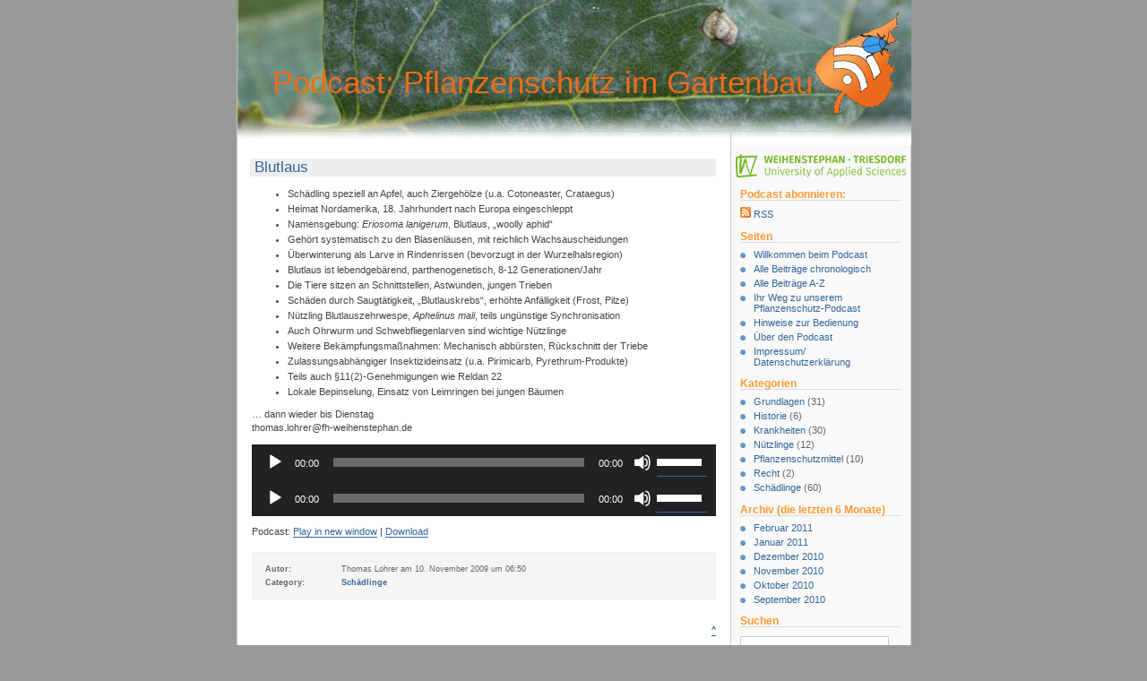

--- FILE ---
content_type: text/html; charset=UTF-8
request_url: https://www.podcast.fagw.info/blutlaus.html
body_size: 6377
content:
<!DOCTYPE html PUBLIC "-//W3C//DTD XHTML 1.0 Transitional//EN" "http://www.w3.org/TR/xhtml1/DTD/xhtml1-transitional.dtd">
<html xmlns="http://www.w3.org/1999/xhtml" xml:lang="de" lang="de">
<head profile="http://gmpg.org/xfn/11">
<title>  Blutlaus &raquo; Podcast: Pflanzenschutz im Gartenbau</title>
    <meta http-equiv="Content-Type" content="text/html; charset=UTF-8" />
    <meta name="generator" content="WordPress 5.8.12" /> <!-- leave this for stats -->

    <link rel="stylesheet" type="text/css" media="print" href="https://www.podcast.fagw.info/wp-content/themes/perun-2.3/print.css" />
    <link rel="stylesheet" type="text/css" media="screen, projection" href="https://www.podcast.fagw.info/wp-content/themes/perun-2.3/style.css" />

    <link rel="alternate" type="application/rss+xml" title="RSS 2.0" href="https://www.podcast.fagw.info/feed" />
    <link rel="pingback" href="https://www.podcast.fagw.info/xmlrpc.php" />
    	<link rel='archives' title='Februar 2011' href='https://www.podcast.fagw.info/2011/02' />
	<link rel='archives' title='Januar 2011' href='https://www.podcast.fagw.info/2011/01' />
	<link rel='archives' title='Dezember 2010' href='https://www.podcast.fagw.info/2010/12' />
	<link rel='archives' title='November 2010' href='https://www.podcast.fagw.info/2010/11' />
	<link rel='archives' title='Oktober 2010' href='https://www.podcast.fagw.info/2010/10' />
	<link rel='archives' title='September 2010' href='https://www.podcast.fagw.info/2010/09' />
	<link rel='archives' title='August 2010' href='https://www.podcast.fagw.info/2010/08' />
	<link rel='archives' title='Juli 2010' href='https://www.podcast.fagw.info/2010/07' />
	<link rel='archives' title='Juni 2010' href='https://www.podcast.fagw.info/2010/06' />
	<link rel='archives' title='Mai 2010' href='https://www.podcast.fagw.info/2010/05' />
	<link rel='archives' title='April 2010' href='https://www.podcast.fagw.info/2010/04' />
	<link rel='archives' title='März 2010' href='https://www.podcast.fagw.info/2010/03' />
	<link rel='archives' title='Februar 2010' href='https://www.podcast.fagw.info/2010/02' />
	<link rel='archives' title='Januar 2010' href='https://www.podcast.fagw.info/2010/01' />
	<link rel='archives' title='Dezember 2009' href='https://www.podcast.fagw.info/2009/12' />
	<link rel='archives' title='November 2009' href='https://www.podcast.fagw.info/2009/11' />
	<link rel='archives' title='Oktober 2009' href='https://www.podcast.fagw.info/2009/10' />
	<link rel='archives' title='September 2009' href='https://www.podcast.fagw.info/2009/09' />
	<link rel='archives' title='August 2009' href='https://www.podcast.fagw.info/2009/08' />
	<link rel='archives' title='Juli 2009' href='https://www.podcast.fagw.info/2009/07' />
	<link rel='archives' title='Juni 2009' href='https://www.podcast.fagw.info/2009/06' />
	<link rel='archives' title='Mai 2009' href='https://www.podcast.fagw.info/2009/05' />
	<link rel='archives' title='April 2009' href='https://www.podcast.fagw.info/2009/04' />
	<link rel='archives' title='März 2009' href='https://www.podcast.fagw.info/2009/03' />
	<link rel='archives' title='Februar 2009' href='https://www.podcast.fagw.info/2009/02' />
	<link rel='archives' title='Januar 2009' href='https://www.podcast.fagw.info/2009/01' />
	<link rel='archives' title='Dezember 2008' href='https://www.podcast.fagw.info/2008/12' />
	<link rel='archives' title='November 2008' href='https://www.podcast.fagw.info/2008/11' />
	<link rel='archives' title='Oktober 2008' href='https://www.podcast.fagw.info/2008/10' />
	<link rel='archives' title='September 2008' href='https://www.podcast.fagw.info/2008/09' />
	<link rel='archives' title='August 2008' href='https://www.podcast.fagw.info/2008/08' />
	<link rel='archives' title='Juli 2008' href='https://www.podcast.fagw.info/2008/07' />

    <link rel="shortcut icon" href="https://www.podcast.fagw.info/wp-content/themes/perun-2.3/grafik/favicon.ico" />

    <meta name='robots' content='max-image-preview:large' />
<link rel='dns-prefetch' href='//s.w.org' />
		<script type="text/javascript">
			window._wpemojiSettings = {"baseUrl":"https:\/\/s.w.org\/images\/core\/emoji\/13.1.0\/72x72\/","ext":".png","svgUrl":"https:\/\/s.w.org\/images\/core\/emoji\/13.1.0\/svg\/","svgExt":".svg","source":{"concatemoji":"https:\/\/www.podcast.fagw.info\/wp-includes\/js\/wp-emoji-release.min.js?ver=5.8.12"}};
			!function(e,a,t){var n,r,o,i=a.createElement("canvas"),p=i.getContext&&i.getContext("2d");function s(e,t){var a=String.fromCharCode;p.clearRect(0,0,i.width,i.height),p.fillText(a.apply(this,e),0,0);e=i.toDataURL();return p.clearRect(0,0,i.width,i.height),p.fillText(a.apply(this,t),0,0),e===i.toDataURL()}function c(e){var t=a.createElement("script");t.src=e,t.defer=t.type="text/javascript",a.getElementsByTagName("head")[0].appendChild(t)}for(o=Array("flag","emoji"),t.supports={everything:!0,everythingExceptFlag:!0},r=0;r<o.length;r++)t.supports[o[r]]=function(e){if(!p||!p.fillText)return!1;switch(p.textBaseline="top",p.font="600 32px Arial",e){case"flag":return s([127987,65039,8205,9895,65039],[127987,65039,8203,9895,65039])?!1:!s([55356,56826,55356,56819],[55356,56826,8203,55356,56819])&&!s([55356,57332,56128,56423,56128,56418,56128,56421,56128,56430,56128,56423,56128,56447],[55356,57332,8203,56128,56423,8203,56128,56418,8203,56128,56421,8203,56128,56430,8203,56128,56423,8203,56128,56447]);case"emoji":return!s([10084,65039,8205,55357,56613],[10084,65039,8203,55357,56613])}return!1}(o[r]),t.supports.everything=t.supports.everything&&t.supports[o[r]],"flag"!==o[r]&&(t.supports.everythingExceptFlag=t.supports.everythingExceptFlag&&t.supports[o[r]]);t.supports.everythingExceptFlag=t.supports.everythingExceptFlag&&!t.supports.flag,t.DOMReady=!1,t.readyCallback=function(){t.DOMReady=!0},t.supports.everything||(n=function(){t.readyCallback()},a.addEventListener?(a.addEventListener("DOMContentLoaded",n,!1),e.addEventListener("load",n,!1)):(e.attachEvent("onload",n),a.attachEvent("onreadystatechange",function(){"complete"===a.readyState&&t.readyCallback()})),(n=t.source||{}).concatemoji?c(n.concatemoji):n.wpemoji&&n.twemoji&&(c(n.twemoji),c(n.wpemoji)))}(window,document,window._wpemojiSettings);
		</script>
		<style type="text/css">
img.wp-smiley,
img.emoji {
	display: inline !important;
	border: none !important;
	box-shadow: none !important;
	height: 1em !important;
	width: 1em !important;
	margin: 0 .07em !important;
	vertical-align: -0.1em !important;
	background: none !important;
	padding: 0 !important;
}
</style>
	<link rel='stylesheet' id='wp-block-library-css'  href='https://www.podcast.fagw.info/wp-includes/css/dist/block-library/style.min.css?ver=5.8.12' type='text/css' media='all' />
<style id='powerpress-player-block-style-inline-css' type='text/css'>


</style>
<link rel="https://api.w.org/" href="https://www.podcast.fagw.info/wp-json/" /><link rel="alternate" type="application/json" href="https://www.podcast.fagw.info/wp-json/wp/v2/posts/675" /><link rel="EditURI" type="application/rsd+xml" title="RSD" href="https://www.podcast.fagw.info/xmlrpc.php?rsd" />
<link rel="wlwmanifest" type="application/wlwmanifest+xml" href="https://www.podcast.fagw.info/wp-includes/wlwmanifest.xml" /> 
<meta name="generator" content="WordPress 5.8.12" />
<link rel="canonical" href="https://www.podcast.fagw.info/blutlaus.html" />
<link rel='shortlink' href='https://www.podcast.fagw.info/?p=675' />
<link rel="alternate" type="application/json+oembed" href="https://www.podcast.fagw.info/wp-json/oembed/1.0/embed?url=https%3A%2F%2Fwww.podcast.fagw.info%2Fblutlaus.html" />
<link rel="alternate" type="text/xml+oembed" href="https://www.podcast.fagw.info/wp-json/oembed/1.0/embed?url=https%3A%2F%2Fwww.podcast.fagw.info%2Fblutlaus.html&#038;format=xml" />
            <script type="text/javascript"><!--
                                function powerpress_pinw(pinw_url){window.open(pinw_url, 'PowerPressPlayer','toolbar=0,status=0,resizable=1,width=460,height=320');	return false;}
                //-->

                // tabnab protection
                window.addEventListener('load', function () {
                    // make all links have rel="noopener noreferrer"
                    document.querySelectorAll('a[target="_blank"]').forEach(link => {
                        link.setAttribute('rel', 'noopener noreferrer');
                    });
                });
            </script>
            		<style type="text/css" id="wp-custom-css">
			#text-inhalt h4 {
	margin-top: 10px;
	margin-bottom: 0px;
	font-weight: bold;
}		</style>
		</head>
<body>

    <div class="unsichtbar"><p>Zum <a href="#text-inhalt">Inhalt</a> springen</p></div>

    <!--WordPress-Theme by:<a href="http://www.vlad-design.de">Vladimir Simovic</a> aka <a href="http://www.perun.net">Perun</a>-->

<hr />

    <div id="rand">

        <h1><a href="https://www.podcast.fagw.info/" title="zur Startseite">Podcast: Pflanzenschutz im Gartenbau<span> - Zu den unterschiedlichsten Pflanzenschutzthemen bieten wir fuer Gartenbaustudenten und alle anderen, die sich fuer Krankheiten und Schaedlinge an Pflanzen, deren Biologie und Bekaempfung interessieren, einen woechentlichen Podcast an.</span></a></h1>

        <div id="inhalt">

            <div id="navi">

                <center>
<a href="http://www.hswt.de" target="_blank"><img src="https://www.podcast.fagw.info/wp-content/themes/perun-2.3/grafik/HSWT_Logo.png" alt="ein Projekt der Hochschule Weihenstephan-Triesdorf" title="ein Projekt der Hochschule Weihenstephan-Triesdorf" width="190" class="fgw-logo" /></a>
</center><br />
<h3>Podcast abonnieren:</h3>
<ul class="buttons">
    <li><a href="http://www.podcast.fagw.info/feed/podcast/" rel="alternate" type="application/rss+xml" title="Feed: Beiträge"><img src="https://www.podcast.fagw.info/wp-content/themes/perun-2.3/grafik/feed-icon-12x12.png" alt="Newsfeed" /> RSS</a></li>
    <!--<li><a href="itpc://www.podcast.fagw.info/feed/podcast/" rel="alternate" type="application/rss+xml" title="RSS f&uuml;r itunes"><img src="https://www.podcast.fagw.info/wp-content/themes/perun-2.3/grafik/itunes.gif" alt="Newsfeed" /> iTunes</a></li>-->
</ul>

<h3>Seiten</h3>
<ul>
    <li class="page_item page-item-336"><a href="https://www.podcast.fagw.info/">Willkommen beim Podcast</a></li>
<li class="page_item page-item-354"><a href="https://www.podcast.fagw.info/alle-beitrage-chronologisch">Alle Beiträge chronologisch</a></li>
<li class="page_item page-item-113"><a href="https://www.podcast.fagw.info/alle-beitrage">Alle Beiträge A-Z</a></li>
<li class="page_item page-item-76"><a href="https://www.podcast.fagw.info/ihr-weg-zu-unserem-pflanzenschutz-podcast">Ihr Weg zu unserem Pflanzenschutz-Podcast</a></li>
<li class="page_item page-item-86"><a href="https://www.podcast.fagw.info/hinweise-zur-bedienung">Hinweise zur Bedienung</a></li>
<li class="page_item page-item-104"><a href="https://www.podcast.fagw.info/uber-den-pflanzenschutz-podcast">Über den Podcast</a></li>
<li class="page_item page-item-108"><a href="https://www.podcast.fagw.info/impressum">Impressum/<br>Datenschutzerklärung</a></li>
</ul>

<h3>Kategorien</h3>
<ul>
    	<li class="cat-item cat-item-1"><a href="https://www.podcast.fagw.info/category/grundlagen">Grundlagen</a> (31)
</li>
	<li class="cat-item cat-item-9"><a href="https://www.podcast.fagw.info/category/historie">Historie</a> (6)
</li>
	<li class="cat-item cat-item-7"><a href="https://www.podcast.fagw.info/category/krankheiten">Krankheiten</a> (30)
</li>
	<li class="cat-item cat-item-8"><a href="https://www.podcast.fagw.info/category/nuetzlinge">Nützlinge</a> (12)
</li>
	<li class="cat-item cat-item-5"><a href="https://www.podcast.fagw.info/category/pflanzenschutzmittel" title="Alles über Pflanzenschutzmittel">Pflanzenschutzmittel</a> (10)
</li>
	<li class="cat-item cat-item-6"><a href="https://www.podcast.fagw.info/category/recht">Recht</a> (2)
</li>
	<li class="cat-item cat-item-4"><a href="https://www.podcast.fagw.info/category/schaedlinge" title="Alles über Schädlinge">Schädlinge</a> (60)
</li>
</ul>

<h3>Archiv (die letzten 6 Monate)</h3>
<ul>
    	<li><a href='https://www.podcast.fagw.info/2011/02'>Februar 2011</a></li>
	<li><a href='https://www.podcast.fagw.info/2011/01'>Januar 2011</a></li>
	<li><a href='https://www.podcast.fagw.info/2010/12'>Dezember 2010</a></li>
	<li><a href='https://www.podcast.fagw.info/2010/11'>November 2010</a></li>
	<li><a href='https://www.podcast.fagw.info/2010/10'>Oktober 2010</a></li>
	<li><a href='https://www.podcast.fagw.info/2010/09'>September 2010</a></li>
</ul>

<h3><label for="s">Suchen</label></h3>
<form id="searchform" method="get" action="https://www.podcast.fagw.info/">
    <div>
        <input type="text" name="s" id="s" size="17" /><br />
        <input type="submit" name="submit" value="Suchen" />
    </div>
</form>


            </div>
<hr />

<div id="text-inhalt">


            <h2 id="post-675"><a href="https://www.podcast.fagw.info/blutlaus.html" rel="bookmark" title="Permanent Link: Blutlaus">Blutlaus</a></h2>

            <div class="storycontent">
            <ul>
<li>Schädling speziell an Apfel, auch Ziergehölze (u.a. Cotoneaster, Crataegus)</li>
<li>Heimat Nordamerika, 18. Jahrhundert nach Europa eingeschleppt</li>
<li>Namensgebung: <em>Eriosoma lanigerum</em>, Blutlaus, &#8222;woolly aphid&#8220;</li>
<li>Gehört systematisch zu den Blasenläusen, mit reichlich Wachsauscheidungen</li>
<li>Überwinterung als Larve in Rindenrissen (bevorzugt in der Wurzelhalsregion)</li>
<li>Blutlaus ist lebendgebärend, parthenogenetisch, 8-12 Generationen/Jahr</li>
<li>Die Tiere sitzen an Schnittstellen, Astwunden, jungen Trieben</li>
<li>Schäden durch Saugtätigkeit, &#8222;Blutlauskrebs&#8220;, erhöhte Anfälligkeit (Frost, Pilze)</li>
<li>Nützling Blutlauszehrwespe, <em>Aphelinus mali</em>, teils ungünstige Synchronisation</li>
<li>Auch Ohrwurm und Schwebfliegenlarven sind wichtige Nützlinge</li>
<li>Weitere Bekämpfungsmaßnahmen: Mechanisch abbürsten, Rückschnitt der Triebe</li>
<li>Zulassungsabhängiger Insektizideinsatz (u.a. Pirimicarb, Pyrethrum-Produkte)</li>
<li>Teils auch §11(2)-Genehmigungen wie Reldan 22</li>
<li>Lokale Bepinselung, Einsatz von Leimringen bei jungen Bäumen</li>
</ul>
<p>&#8230; dann wieder bis Dienstag<br />
 thomas.lohrer@fh-weihenstephan.de</p>
<div class="powerpress_player" id="powerpress_player_7447"><audio class="wp-audio-shortcode" id="audio-675-2" preload="none" style="width: 100%;" controls="controls"><source type="audio/mpeg" src="https://www.podcast.fagw.info/wp-content/uploads/podcast-blutlaus.mp3?_=2" /><a href="https://www.podcast.fagw.info/wp-content/uploads/podcast-blutlaus.mp3">https://www.podcast.fagw.info/wp-content/uploads/podcast-blutlaus.mp3</a></audio></div>
<div class="powerpress_player" id="powerpress_player_7446"><!--[if lt IE 9]><script>document.createElement('audio');</script><![endif]-->
<audio class="wp-audio-shortcode" id="audio-675-1" preload="none" style="width: 100%;" controls="controls"><source type="audio/mpeg" src="https://www.podcast.fagw.info/wp-content/uploads/podcast-blutlaus.mp3?_=1" /><a href="https://www.podcast.fagw.info/wp-content/uploads/podcast-blutlaus.mp3">https://www.podcast.fagw.info/wp-content/uploads/podcast-blutlaus.mp3</a></audio></div><p class="powerpress_links powerpress_links_mp3" style="margin-bottom: 1px !important;">Podcast: <a href="https://www.podcast.fagw.info/wp-content/uploads/podcast-blutlaus.mp3" class="powerpress_link_pinw" target="_blank" title="Play in new window" onclick="return powerpress_pinw('https://www.podcast.fagw.info/?powerpress_pinw=675-podcast');" rel="nofollow">Play in new window</a> | <a href="https://www.podcast.fagw.info/wp-content/uploads/podcast-blutlaus.mp3" class="powerpress_link_d" title="Download" rel="nofollow" download="podcast-blutlaus.mp3">Download</a></p>                        </div>

            <div class="feedback2">
            <dl>
                <dt>Autor: </dt>
                <dd>Thomas Lohrer am 10. November 2009 um 06:50</dd>
                <dt>Category: </dt>
                <dd><a href="https://www.podcast.fagw.info/category/schaedlinge" rel="category tag">Schädlinge</a></dd>
            </dl>
            </div>





    <div class="nach-oben"><a href="#" title="Top of the Page/Zum Anfang der Seite">^</a></div>

</div><!-- /Text-Inhalt -->
    <div id="footer">
    <p>&copy; 2026 Hochschule Weihenstephan-Triesdorf &#8211; Powered by <a href="http://www.wordpress.org" title="Powered by Wordpress">WordPress</a></p>
    <!--39 queries. 0,160 seconds. -->
    </div>
</div><!-- /Inhalt -->
</div><!-- /Rand -->
<link rel='stylesheet' id='mediaelement-css'  href='https://www.podcast.fagw.info/wp-includes/js/mediaelement/mediaelementplayer-legacy.min.css?ver=4.2.16' type='text/css' media='all' />
<link rel='stylesheet' id='wp-mediaelement-css'  href='https://www.podcast.fagw.info/wp-includes/js/mediaelement/wp-mediaelement.min.css?ver=5.8.12' type='text/css' media='all' />
<script type='text/javascript' src='https://www.podcast.fagw.info/wp-includes/js/wp-embed.min.js?ver=5.8.12' id='wp-embed-js'></script>
<script type='text/javascript' src='https://www.podcast.fagw.info/wp-content/plugins/powerpress/player.min.js?ver=5.8.12' id='powerpress-player-js'></script>
<script type='text/javascript' src='https://www.podcast.fagw.info/wp-includes/js/jquery/jquery.min.js?ver=3.6.0' id='jquery-core-js'></script>
<script type='text/javascript' src='https://www.podcast.fagw.info/wp-includes/js/jquery/jquery-migrate.min.js?ver=3.3.2' id='jquery-migrate-js'></script>
<script type='text/javascript' id='mediaelement-core-js-before'>
var mejsL10n = {"language":"de","strings":{"mejs.download-file":"Datei herunterladen","mejs.install-flash":"Du verwendest einen Browser, der nicht den Flash-Player aktiviert oder installiert hat. Bitte aktiviere dein Flash-Player-Plugin oder lade die neueste Version von https:\/\/get.adobe.com\/flashplayer\/ herunter","mejs.fullscreen":"Vollbild","mejs.play":"Wiedergeben","mejs.pause":"Pausieren","mejs.time-slider":"Zeit-Schieberegler","mejs.time-help-text":"Benutze die Pfeiltasten Links\/Rechts, um 1\u00a0Sekunde vor- oder zur\u00fcckzuspringen. Mit den Pfeiltasten Hoch\/Runter kannst du um 10\u00a0Sekunden vor- oder zur\u00fcckspringen.","mejs.live-broadcast":"Live-\u00dcbertragung","mejs.volume-help-text":"Pfeiltasten Hoch\/Runter benutzen, um die Lautst\u00e4rke zu regeln.","mejs.unmute":"Lautschalten","mejs.mute":"Stummschalten","mejs.volume-slider":"Lautst\u00e4rkeregler","mejs.video-player":"Video-Player","mejs.audio-player":"Audio-Player","mejs.captions-subtitles":"Untertitel","mejs.captions-chapters":"Kapitel","mejs.none":"Keine","mejs.afrikaans":"Afrikaans","mejs.albanian":"Albanisch","mejs.arabic":"Arabisch","mejs.belarusian":"Wei\u00dfrussisch","mejs.bulgarian":"Bulgarisch","mejs.catalan":"Katalanisch","mejs.chinese":"Chinesisch","mejs.chinese-simplified":"Chinesisch (vereinfacht)","mejs.chinese-traditional":"Chinesisch (traditionell)","mejs.croatian":"Kroatisch","mejs.czech":"Tschechisch","mejs.danish":"D\u00e4nisch","mejs.dutch":"Niederl\u00e4ndisch","mejs.english":"Englisch","mejs.estonian":"Estnisch","mejs.filipino":"Filipino","mejs.finnish":"Finnisch","mejs.french":"Franz\u00f6sisch","mejs.galician":"Galicisch","mejs.german":"Deutsch","mejs.greek":"Griechisch","mejs.haitian-creole":"Haitianisch-Kreolisch","mejs.hebrew":"Hebr\u00e4isch","mejs.hindi":"Hindi","mejs.hungarian":"Ungarisch","mejs.icelandic":"Isl\u00e4ndisch","mejs.indonesian":"Indonesisch","mejs.irish":"Irisch","mejs.italian":"Italienisch","mejs.japanese":"Japanisch","mejs.korean":"Koreanisch","mejs.latvian":"Lettisch","mejs.lithuanian":"Litauisch","mejs.macedonian":"Mazedonisch","mejs.malay":"Malaiisch","mejs.maltese":"Maltesisch","mejs.norwegian":"Norwegisch","mejs.persian":"Persisch","mejs.polish":"Polnisch","mejs.portuguese":"Portugiesisch","mejs.romanian":"Rum\u00e4nisch","mejs.russian":"Russisch","mejs.serbian":"Serbisch","mejs.slovak":"Slowakisch","mejs.slovenian":"Slowenisch","mejs.spanish":"Spanisch","mejs.swahili":"Suaheli","mejs.swedish":"Schwedisch","mejs.tagalog":"Tagalog","mejs.thai":"Thai","mejs.turkish":"T\u00fcrkisch","mejs.ukrainian":"Ukrainisch","mejs.vietnamese":"Vietnamesisch","mejs.welsh":"Walisisch","mejs.yiddish":"Jiddisch"}};
</script>
<script type='text/javascript' src='https://www.podcast.fagw.info/wp-includes/js/mediaelement/mediaelement-and-player.min.js?ver=4.2.16' id='mediaelement-core-js'></script>
<script type='text/javascript' src='https://www.podcast.fagw.info/wp-includes/js/mediaelement/mediaelement-migrate.min.js?ver=5.8.12' id='mediaelement-migrate-js'></script>
<script type='text/javascript' id='mediaelement-js-extra'>
/* <![CDATA[ */
var _wpmejsSettings = {"pluginPath":"\/wp-includes\/js\/mediaelement\/","classPrefix":"mejs-","stretching":"responsive"};
/* ]]> */
</script>
<script type='text/javascript' src='https://www.podcast.fagw.info/wp-includes/js/mediaelement/wp-mediaelement.min.js?ver=5.8.12' id='wp-mediaelement-js'></script>

</body>
</html>


--- FILE ---
content_type: text/css
request_url: https://www.podcast.fagw.info/wp-content/themes/perun-2.3/style.css
body_size: 2952
content:
 /*
Theme Name: Peruns Weblog
Theme URI: http://www.perun.net
Description: Das ist das ehemelige WordPress-Theme von Peruns Weblog (<a href="http://www.vlad-design.de">Vladimir Simovic</a> aka <a href="http://www.perun.net">Perun</a>).
Version: 1.0 (23. September 2007)
Author: Vladimir Simovic aka Perun
Author URI: http://www.perun.net
*/

/* Algemeine Formatierungen */
body {
    background-color: #999;
    text-align: center;
    margin: 0;
    padding: 0;
    font: 100.01% verdana, sans-serif;
    font: 14px verdana, sans-serif;
    color: #444;
}

hr {
    display: none;
}

ins {
    text-decoration: none;
    border-bottom: 1px dashed #f60;
}

acronym, abbr, dfn {
    border-bottom: 1px dashed #999;
    font-style: normal;
    cursor: help;
}

blockquote {
    border-left: 5px solid #ccc;
    margin: 1em 0;
    padding-left: 10px;
}

#rand #inhalt img, #rand #inhalt .bild-link, #rand #inhalt .bild-link a {
    border: none;
}

pre, code, samp {
    font: 1em 'courier new', courier, monospace;
    color: #900;
}
small code {
    font-size: 1.1em;
}

.pre {
    white-space: pre;
    display: block;
}


dt {
    font-weight: bold;
}

dd {
    margin: 1px 0 .5em 0;
}

input, textarea {
    border: 1px solid #ccc;
    font: 1.1em verdana, sans-serif;
    background: #f5f5f5;
    color: #444;
}
/* Geh�rt dazu */
#searchform #s {
    background: #fff;
    margin-bottom: 2px;
    width: 160px;
}

.bild-links {
    float: left;
    margin: 2px 10px 5px 0;
}

.bild-rechts {
    float: right;
    margin: 2px 0 5px 10px;
}

.bild-zentriert {
    display: block;
    text-align: center;
    margin-left: auto;
    margin-right: auto;
}

#rand #inhalt .bild-verweis, #rand #navi .bild-verweis, #rand #inhalt .bild-verweis a {
    border-bottom: none;
}

.bild-mittig {
    vertical-align: middle;
}

.nach-oben {
    text-align: right;
    margin: 12px 0;
}

.center {
    text-align: center;
}
.rechts {
    text-align: right;
}

.weiter {
    margin: 1em 0;
    text-align: center;
}

.unsichtbar, #technorati {
    display: none;
}

.clearer {
    clear: both;
}
.clearer-links {
    clear: left;
}
.fett {
    font-weight: bold;
}


h1 {
    margin: 0;
    padding: 0;
    height: 162px;
    background: url(grafik/logo-neu.jpg) no-repeat;
    position: relative;
}

/* Ende allgemeine Formatierungen */
h1 a {
	/*display: block;
    height: 150px;*/
    /* Wenn man die normale Text-Ueberschrift ausblenden und stattdessen eine grafische einfuegen moechte */
    color: #EC6E1C;
	text-decoration: none;
	position: absolute;
	left: 40px;
	bottom: 50px;
	font-family: arial, sans-serif;
	font-size: 35px;
	font-weight: normal;
}

h1 a span {
    display: none;
}

#rand {
    width: 753px;
    margin: 0 auto;
    background: #fff url(grafik/grund-mitte.gif) repeat-y;
    padding: 0;
    /*border-bottom: 1px solid #ccc;*/
}

#inhalt {
    width: 751px;
    text-align: left;
    margin: 0 1px;
    padding-top: 10px;
    border-bottom: 1px solid #ccc;
}

/* Navigation */
#navi {
    width: 200px;
    margin: 0 0 15px 0;
    float: right;
    font-size: 75%;
    color: #666;
    overflow: hidden;
}

#navi ul {
    list-style: none;
    margin: 5px 10px 1em 10px;
    padding: 0;
}
#navi li {
    padding: 2px 0 2px 15px;
    background: url(grafik/bullet.gif) 0 6px no-repeat;
}
#navi ul li ul {
    margin-bottom: .1em;
}

#navi a {
    color: #369;
    text-decoration: none;
}
#navi a:hover {
    color: #f60;
    background: #fff;
}

#navi h3 {
    text-align: left;
    font: bold 1.1em arial, sans-serif;
    color: #f93;
    padding: 0;
    margin: 1px 10px;
    border-bottom: 1px solid #ddd;
}

#navi form {
    margin: 10px 0;
    padding: 0;
}

#navi div, #navi p {
    margin: 10px 10px 15px 10px;
}

#navi div * {
    margin-left: 0;
}


#navi ul.buttons li {
    background: none;
    padding-left: 0;
}

#navi .werbelinks {
    /*font-size: .916em;*/
    font-family: tahoma, arial, verdana, sans-serif;
}

/* Ende Navigation */

/* Der Inhalt */

#text-inhalt {
    margin-left: 16px;
    margin-right: 217px;
    font-size: 75%;
    line-height: 1.5;
}

#text-inhalt .datum {
	font: bold 1.1em arial, sans-serif;
	color: #f93;
	border-bottom: 1px solid #ddd;
	text-align: right;
	margin-top: 1px;
	margin-right: 0;
	margin-bottom: 1px;
	margin-left: -2px;
}

#text-inhalt h2 {
	font: 1.6em 'trebuchet ms', arial, sans-serif;
	color: #369;
	background: #eee /*url(/grafik/titel-grafik.gif) center left no-repeat*/;
	margin-top: 5px;
	margin-right: 0;
	margin-bottom: 7px;
	margin-left: -2px;
	padding-top: 0;
	padding-right: 5px;
	padding-bottom: 0;
	padding-left: 5px;
}
#text-inhalt h3#postcomment {
    margin-top: 15px;
}

#text-inhalt .unterseite h3 {
    margin-top: 1em;
}

#text-inhalt h3 {
    font: bold 1.2em arial, sans-serif;
    margin: 1.5em 0 0 0;
    padding: 0;
}

#text-inhalt h4 {
    font: 1.1em arial, sans-serif;
    margin: .5em 0;
}

#rand #inhalt #text-inhalt h2 a {
    text-decoration: none;
    border: none;
}

#text-inhalt a, #footer a {
    color: #369;
    text-decoration: none;
    border-bottom: 1px solid #369;
}
#text-inhalt a:visited {
    color: #369;
    border-bottom: 1px solid #ddd;
}
#text-inhalt a:hover, #footer a:hover {
    color: #f60;
    border-bottom: 1px solid #f60;
}

#text-inhalt li {
    line-height: 1.6;
    margin-bottom: 1px;
}

#text-inhalt .beitrag-hinweis {
    background: #f9f9f9 url(grafik/beitrag-hinweis.gif) no-repeat right bottom;
    padding: 12px;
    border: 1px solid #ddd;
    margin: 15px 0;
}

.feedback, .feedback2 {
    padding: 1px 15px;
    background: #f5f5f5;
    font-size: .9em;
    margin-bottom: 27px;
    margin-top: 15px;
    border-top: 1px solid #eee;
    border-bottom: 1px solid #eee;
    color: #666;
}

.feedback {
    padding: 5px 15px;
}
.feedback2 p, .feedback2 dl {
    margin: 10px 0;
}
.feedback2 dl dt {
    float: left;
    margin-right: 5px;
    width: 80px;
}
.feedback2 dl dd {
    margin-bottom: 1px;
}

#text-inhalt .feedback a, #text-inhalt .feedback2 a, #text-inhalt .feedback a:visited, #text-inhalt .feedback2 a:visited  {
    border-bottom: none;
    text-decoration: none;
}
#text-inhalt .feedback2 a {
    font-weight: bold;
}

/* Ende Inhalt */

/* Kommentare */
ol#commentlist {
    margin-top: 2em;
    list-style: none;
    margin-left: 0;
    padding-left: 0;
}

#commentlist li h4 {
    font: bold 1.25em tahoma, sans-serif;
    /*background: #eee;*/
    margin-top: 0;
    margin-bottom: -10px;
    /*border-top:1px solid #ddd;*/
}
#commentlist .kommentar-info {
   /* background: #eee;*/
    /*border-bottom:1px solid #ddd;*/
    /*position: relative;*/
    margin-bottom: 0;
}
#commentlist .kommentar-info a {
    float: right
}

#commentlist li h4 a, #commentlist li h4 a:hover, #commentlist li h4 a:visited, #commentlist .kommentar-info a {
    text-decoration: none;
    border-bottom: none;
}

#commentlist li blockquote {
    margin-left: 15px;
    /*width: 410px;*/
    padding: 0 0 0 10px;
}

#commentlist li blockquote p {
    width: 410px;
}

#commentlist li.kommentare {
    margin-bottom: 15px;
    /*border-bottom: 20px solid #fff;*/
    padding: 7px 12px;
}

#commentlist li.gerade {
    background: #f3f3f3;
    border-bottom: 1px solid #D1DCE6; /*#7EA9D3*/;
    border-top: 1px solid #D1DCE6; /*#7EA9D3*/;
}

#commentlist li p {
    /*width: 430px;*/
    overflow: auto;
}
 #commentlist li ol {
     width: 375px;
     overflow: auto;
     margin-left: 0;
     padding-left: 25px;
 }

#commentlist li li {
    border-bottom: none;
    width: auto;
}

#commentform input:hover, #commentform input:focus, #commentform textarea:hover, #commentform textarea:focus, #navi form input:hover, #navi form input:focus, #navi form #s:hover, #navi form #s:focus {
    background: #ff9;
}

textarea#comment {
    width: 510px;
}

#commentlist li.mein-kommentar {
    background: #ADDCFE; /*#D1DCE6*/
    border: none;
}

/* Infobox */
#infobox {
    padding: 0;
    padding-bottom: 1px;
    border: 1px solid #ddd;
    margin-bottom: 2em;
    line-height: 1.6;
}

#infobox h2 {
    padding: 2px 15px;
    margin: 0 0 3px 0;
    font-weight: bold;
    font-size: 1em;
    background: #eee;
    color: #666;
    border-bottom: 1px solid #ddd;
    text-align: left;
}

#infobox p {
    margin: 12px 15px;
    margin-right: 105px;
    font-size: 11px;
}
#infobox img {
    float: right;
    margin: 12px 15px 12px 15px;
}


/* Footer */
#footer {
    clear: both;
    border-top: 1px solid #ccc;
    background: #eee;
    padding: 5px 15px;
    /*text-align: center; */
    font-size: .7em;
    color: #555;
}
#footer a {
    border: none;
}

/* Archiv */
.archiv-liste, .archiv-liste2, .archiv-liste3 {
    list-style: none;
    margin-left: 0;
    padding-left: 0;
}

.archiv-liste li {
    width: 255px;
    float: left;
}
.archiv-liste2 li {
    width: 172px;
    float: left;
}
.archiv-liste3 li {
    display: inline;
    margin-right: 5px;
    /*white-space: nowrap;*/
}

#text-inhalt .archiv-liste li a, #text-inhalt .archiv-liste2 li a, #text-inhalt .archiv-liste li a:visited, #text-inhalt .archiv-liste2 li a:visited, #text-inhalt .archiv-liste3 li a, #text-inhalt .archiv-liste3 li a:visited {
    border-bottom: none;
}

/* Plugins */

.smileys {
    margin-top: 2px;
}
#commentform .smileys a {
    border: none;
}

#ed_toolbar {
   /* border-bottom: 1px solid #fff;*/
}

.ed_button {
    border: 1px solid #ccc;
    background: #f5f5f5;
    color: #369;
    margin-right: 1px;
}

#wp_grins {
    margin-top: 5px;
}

#commentPreview {
    background: #f5f5f5;
    border: 1px solid #ddd;
    padding: 0 5px 5px 5px;
}

/* Pagebar: */
#text-inhalt .pagebar {
    padding-top: 20px;
    padding-bottom: 10px;
    margin: 0;
    text-align: center;
}

#text-inhalt .pagebar a, .pageList .this-page {
    padding: 2px 6px;
    border: solid 1px #ddd;
    background: #fff;
    text-decoration: none;
}

.pagebar .break {
    padding: 2px 6px;
    border: none;
    background: #fff;
    text-decoration: none;
}

#text-inhalt .pagebar .this-page {
    padding: 2px 6px;
    border-color: #999;
    font-weight: bold;
    vertical-align: top;
    background: #fff;
}

#text-inhalt .pagebar a:hover {
    color: #fff;
    background: #369;
    border-color: #036;
    text-decoration: none;
}

li.allebeitraege {
	font-size: 11px;
	line-height: 12px;
	padding-bottom: 12px;
}

li.allebeitraege p {
	font-size: 11px;
	line-height: 12px;
	margin-top: 4px;
	margin-bottom: 4px;
}

li.allebeitraege a {
	font-size: 13px;
	line-height: 12px;
	margin-bottom: 4px;
	font-style: normal;
}

.storycontent object {
	margin-top: 10px;
	margin-left: 25px;
}

p.download {
	margin-top: 10px;
	margin-left: 25px;
	margin-bottom: 20px;
}

span.download {
	margin-top: 10px;
	margin-left: 25px;
	margin-bottom: 20px;
	text-align: left;
}

/* eigene Syles: */
#abiszliste h3 {
	margin-bottom: 3px;

}

#abiszliste p {
	line-height: 18px;
	padding-left: 24px;
	margin-top: 0px;
	margin-bottom: 0px;
}

.alignright {
	float: right;
}

.alignleft {
	float: left;
}

img.fgw-logo {
	margin-bottom: 0px;
}

.mejs-container {
	clear:none !important;
}


--- FILE ---
content_type: text/css
request_url: https://www.podcast.fagw.info/wp-content/themes/perun-2.3/print.css
body_size: 942
content:
 /*
Formatierungen fuer die Druckerausgabe
Author: Vladimir Simovic aka Perun
Author URI: http://www.perun.net
Description: <a href="http://www.vlad-design.de">Vladimir Simovic</a> aka <a href="http://www.perun.net">Perun</a>
*/

/* Algemeine Formatierungen */
body {
background: #fff;
font: 11pt 'times new roman', serif;
color: #222;
}

a {
color:#000;
}

a:link:after, a:visited:after {
content: " (" attr(href) ") ";
font-size: 90%;
font-style:italic;
color:#000;
}
a[href^="/"]:after {
content: " (http://www.perun.net" attr(href) ") ";
}

hr, iframe, .weiter, .nach-oben, .unsichtbar, #technorati, .feedback, .bearbeiten {
display: none;
}

ins {
text-decoration: none;
border-bottom: 1px dashed #222;
}

acronym, abbr, dfn {
border-bottom: 1px dashed #333;
}

blockquote {
border-left: 5px solid #ccc;
margin: 1em 0;
padding-left: 10px;
}

img {
border: none;
}

pre, code {
font: 11pt 'courier new', courier, monospace;
color: #900;
}

dt {
font-weight: bold;
}

dd {
margin: 0.2cm 0 0.5cm 0;
}

.bild-links {
float: left;
margin: 2px 10px 5px 0;
}

.bild-rechts {
float: right;
margin: 2px 0 5px 10px;
}

.center {
text-align: center;
}

.feedback, .feedback2 {
    font-style: italic;
}

h1 {
font-size: 15pt
}

/* Ende allgemeine Formatierungen */

/* Navigation */
#navi {
display: none;
}
/* Ende Navigation */

/* Der Inhalt */

#text-inhalt {
line-height: 135%;
width: 99%;
}

#text-inhalt h2 {
font: 11pt 'times new roman', serif;
border-bottom: 1px solid #222;
text-align: right;
}

#text-inhalt h2.statisch {
font: 14pt 'times new roman', serif;
border-bottom: 1px solid #222;
text-align: left;
}

#text-inhalt h3 {
font: 14pt 'times new roman', serif;
}

#text-inhalt h3 a {
color: #222;
}

#text-inhalt h4 {
font: 13pt 'times new roman', serif;
}

#rand #inhalt #text-inhalt h3 a {
text-decoration: none;
border: none;
}

#text-inhalt a {
color: #00f;
}

#text-inhalt ul li {
line-height: 135%;
margin-bottom: 1px;
}
/* Ende Inhalt */

/* Kommentare */

#commentform, h3#postcomment {
display: none;
}

ol#commentlist li {
border-bottom: 1px solid #222;
}

/* Plugins */
.ed_button {
border: 1px solid #ccc;
background: #f9f9f9;
color: #369;
margin-right: 1px;
}

#wp_grins {
margin-top: 5px;
}

/* Infobox und Letzte Eintr&auml;ge */

#eingangsbox {
display: none;
}
